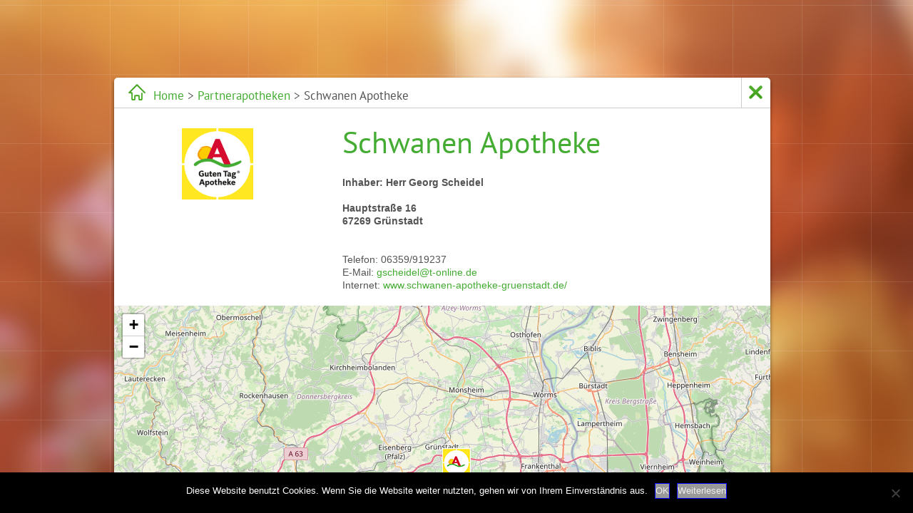

--- FILE ---
content_type: text/html; charset=UTF-8
request_url: https://guten-tag-apotheken.de/apotheken/schwanen-apotheke-2/
body_size: 6631
content:
<!DOCTYPE html
     PUBLIC "-//W3C//DTD XHTML 1.0 Transitional//EN"
     "http://www.w3.org/TR/xhtml1/DTD/xhtml1-transitional.dtd">
<html xml:lang="de" lang="de" xmlns="http://www.w3.org/1999/xhtml" ng-app="elac">
<head>
<meta http-equiv="Content-Type" content="text/html; charset=utf-8" />
<meta name="content-language" content="DE" />
<meta name="keywords" content="" />
<meta name="description" content="Guten Tag Apotheken® - Hier finden Sie alle wichtigen Punkte rund um die Mitgliedschaft." />

<title>ELAC Elysée Apotheken Consulting GmbH  &raquo; Schwanen Apotheke</title>
<link rel="stylesheet" href="https://guten-tag-apotheken.de/wordpress/wp-content/themes/elac/assets/css/style.css" type="text/css" />
<!--
<link rel="stylesheet/less" type="text/css" href="https://guten-tag-apotheken.de/wordpress/wp-content/themes/elac/assets/css/style.less" />
<script src="https://guten-tag-apotheken.de/wordpress/wp-content/themes/elac/assets/js/less-1.7.0.min.js" type="text/javascript"></script>
-->
<!--[if lt IE 9]>
<link rel="stylesheet" href="https://guten-tag-apotheken.de/wordpress/wp-content/themes/elac/assets/css/ie.css" type="text/css" />
<script src="https://guten-tag-apotheken.de/wordpress/wp-content/themes/elac/assets/js/html5shiv.js" type="text/javascript"></script>
<![endif]-->

<script src="https://guten-tag-apotheken.de/wordpress/wp-content/themes/elac/assets/js/jquery.min.js" type="text/javascript"></script>

<script src="https://guten-tag-apotheken.de/wordpress/wp-content/themes/elac/assets/js/nivo-lightbox/nivo-lightbox.min.js"></script>
<link rel="stylesheet" href="https://guten-tag-apotheken.de/wordpress/wp-content/themes/elac/assets/js/nivo-lightbox/nivo-lightbox.css" type="text/css" />
<link rel="stylesheet" href="https://guten-tag-apotheken.de/wordpress/wp-content/themes/elac/assets/js/nivo-lightbox/themes/default/default.css" type="text/css" />

<script src="https://guten-tag-apotheken.de/wordpress/wp-content/themes/elac/assets/js/multiple-select/jquery.multiple.select.js"></script>
<link rel="stylesheet" href="https://guten-tag-apotheken.de/wordpress/wp-content/themes/elac/assets/js/multiple-select/multiple-select.css" type="text/css" />

<script src="https://guten-tag-apotheken.de/wordpress/wp-content/themes/elac/assets/js/jquery.printarea.js"></script>
<link rel="stylesheet" type="text/css" href="https://guten-tag-apotheken.de/wordpress/wp-content/themes/elac/assets/css/jquery.printarea.css" />


<link rel="stylesheet" type="text/css" href="https://guten-tag-apotheken.de/wordpress/wp-content/themes/elac/assets/js/zebra-datepicker/css/bootstrap.css" />
<script type="text/javascript" src="https://guten-tag-apotheken.de/wordpress/wp-content/themes/elac/assets/js/zebra-datepicker/js/zebra_datepicker.js"></script>

<script src="https://guten-tag-apotheken.de/wordpress/wp-content/themes/elac/assets/js/metro.js" type="text/javascript"></script>


<link rel="stylesheet" type="text/css" href="https://guten-tag-apotheken.de/wordpress/wp-content/themes/elac/assets/css/print.css" />

<meta name="viewport" content="width=device-width" />
<meta name='robots' content='max-image-preview:large' />
<script type="text/javascript">
/* <![CDATA[ */
window._wpemojiSettings = {"baseUrl":"https:\/\/s.w.org\/images\/core\/emoji\/15.0.3\/72x72\/","ext":".png","svgUrl":"https:\/\/s.w.org\/images\/core\/emoji\/15.0.3\/svg\/","svgExt":".svg","source":{"concatemoji":"https:\/\/guten-tag-apotheken.de\/wordpress\/wp-includes\/js\/wp-emoji-release.min.js?ver=6.6.4"}};
/*! This file is auto-generated */
!function(i,n){var o,s,e;function c(e){try{var t={supportTests:e,timestamp:(new Date).valueOf()};sessionStorage.setItem(o,JSON.stringify(t))}catch(e){}}function p(e,t,n){e.clearRect(0,0,e.canvas.width,e.canvas.height),e.fillText(t,0,0);var t=new Uint32Array(e.getImageData(0,0,e.canvas.width,e.canvas.height).data),r=(e.clearRect(0,0,e.canvas.width,e.canvas.height),e.fillText(n,0,0),new Uint32Array(e.getImageData(0,0,e.canvas.width,e.canvas.height).data));return t.every(function(e,t){return e===r[t]})}function u(e,t,n){switch(t){case"flag":return n(e,"\ud83c\udff3\ufe0f\u200d\u26a7\ufe0f","\ud83c\udff3\ufe0f\u200b\u26a7\ufe0f")?!1:!n(e,"\ud83c\uddfa\ud83c\uddf3","\ud83c\uddfa\u200b\ud83c\uddf3")&&!n(e,"\ud83c\udff4\udb40\udc67\udb40\udc62\udb40\udc65\udb40\udc6e\udb40\udc67\udb40\udc7f","\ud83c\udff4\u200b\udb40\udc67\u200b\udb40\udc62\u200b\udb40\udc65\u200b\udb40\udc6e\u200b\udb40\udc67\u200b\udb40\udc7f");case"emoji":return!n(e,"\ud83d\udc26\u200d\u2b1b","\ud83d\udc26\u200b\u2b1b")}return!1}function f(e,t,n){var r="undefined"!=typeof WorkerGlobalScope&&self instanceof WorkerGlobalScope?new OffscreenCanvas(300,150):i.createElement("canvas"),a=r.getContext("2d",{willReadFrequently:!0}),o=(a.textBaseline="top",a.font="600 32px Arial",{});return e.forEach(function(e){o[e]=t(a,e,n)}),o}function t(e){var t=i.createElement("script");t.src=e,t.defer=!0,i.head.appendChild(t)}"undefined"!=typeof Promise&&(o="wpEmojiSettingsSupports",s=["flag","emoji"],n.supports={everything:!0,everythingExceptFlag:!0},e=new Promise(function(e){i.addEventListener("DOMContentLoaded",e,{once:!0})}),new Promise(function(t){var n=function(){try{var e=JSON.parse(sessionStorage.getItem(o));if("object"==typeof e&&"number"==typeof e.timestamp&&(new Date).valueOf()<e.timestamp+604800&&"object"==typeof e.supportTests)return e.supportTests}catch(e){}return null}();if(!n){if("undefined"!=typeof Worker&&"undefined"!=typeof OffscreenCanvas&&"undefined"!=typeof URL&&URL.createObjectURL&&"undefined"!=typeof Blob)try{var e="postMessage("+f.toString()+"("+[JSON.stringify(s),u.toString(),p.toString()].join(",")+"));",r=new Blob([e],{type:"text/javascript"}),a=new Worker(URL.createObjectURL(r),{name:"wpTestEmojiSupports"});return void(a.onmessage=function(e){c(n=e.data),a.terminate(),t(n)})}catch(e){}c(n=f(s,u,p))}t(n)}).then(function(e){for(var t in e)n.supports[t]=e[t],n.supports.everything=n.supports.everything&&n.supports[t],"flag"!==t&&(n.supports.everythingExceptFlag=n.supports.everythingExceptFlag&&n.supports[t]);n.supports.everythingExceptFlag=n.supports.everythingExceptFlag&&!n.supports.flag,n.DOMReady=!1,n.readyCallback=function(){n.DOMReady=!0}}).then(function(){return e}).then(function(){var e;n.supports.everything||(n.readyCallback(),(e=n.source||{}).concatemoji?t(e.concatemoji):e.wpemoji&&e.twemoji&&(t(e.twemoji),t(e.wpemoji)))}))}((window,document),window._wpemojiSettings);
/* ]]> */
</script>
<style id='wp-emoji-styles-inline-css' type='text/css'>

	img.wp-smiley, img.emoji {
		display: inline !important;
		border: none !important;
		box-shadow: none !important;
		height: 1em !important;
		width: 1em !important;
		margin: 0 0.07em !important;
		vertical-align: -0.1em !important;
		background: none !important;
		padding: 0 !important;
	}
</style>
<link rel='stylesheet' id='wp-block-library-css' href='https://guten-tag-apotheken.de/wordpress/wp-includes/css/dist/block-library/style.min.css?ver=6.6.4' type='text/css' media='all' />
<style id='classic-theme-styles-inline-css' type='text/css'>
/*! This file is auto-generated */
.wp-block-button__link{color:#fff;background-color:#32373c;border-radius:9999px;box-shadow:none;text-decoration:none;padding:calc(.667em + 2px) calc(1.333em + 2px);font-size:1.125em}.wp-block-file__button{background:#32373c;color:#fff;text-decoration:none}
</style>
<style id='global-styles-inline-css' type='text/css'>
:root{--wp--preset--aspect-ratio--square: 1;--wp--preset--aspect-ratio--4-3: 4/3;--wp--preset--aspect-ratio--3-4: 3/4;--wp--preset--aspect-ratio--3-2: 3/2;--wp--preset--aspect-ratio--2-3: 2/3;--wp--preset--aspect-ratio--16-9: 16/9;--wp--preset--aspect-ratio--9-16: 9/16;--wp--preset--color--black: #000000;--wp--preset--color--cyan-bluish-gray: #abb8c3;--wp--preset--color--white: #ffffff;--wp--preset--color--pale-pink: #f78da7;--wp--preset--color--vivid-red: #cf2e2e;--wp--preset--color--luminous-vivid-orange: #ff6900;--wp--preset--color--luminous-vivid-amber: #fcb900;--wp--preset--color--light-green-cyan: #7bdcb5;--wp--preset--color--vivid-green-cyan: #00d084;--wp--preset--color--pale-cyan-blue: #8ed1fc;--wp--preset--color--vivid-cyan-blue: #0693e3;--wp--preset--color--vivid-purple: #9b51e0;--wp--preset--gradient--vivid-cyan-blue-to-vivid-purple: linear-gradient(135deg,rgba(6,147,227,1) 0%,rgb(155,81,224) 100%);--wp--preset--gradient--light-green-cyan-to-vivid-green-cyan: linear-gradient(135deg,rgb(122,220,180) 0%,rgb(0,208,130) 100%);--wp--preset--gradient--luminous-vivid-amber-to-luminous-vivid-orange: linear-gradient(135deg,rgba(252,185,0,1) 0%,rgba(255,105,0,1) 100%);--wp--preset--gradient--luminous-vivid-orange-to-vivid-red: linear-gradient(135deg,rgba(255,105,0,1) 0%,rgb(207,46,46) 100%);--wp--preset--gradient--very-light-gray-to-cyan-bluish-gray: linear-gradient(135deg,rgb(238,238,238) 0%,rgb(169,184,195) 100%);--wp--preset--gradient--cool-to-warm-spectrum: linear-gradient(135deg,rgb(74,234,220) 0%,rgb(151,120,209) 20%,rgb(207,42,186) 40%,rgb(238,44,130) 60%,rgb(251,105,98) 80%,rgb(254,248,76) 100%);--wp--preset--gradient--blush-light-purple: linear-gradient(135deg,rgb(255,206,236) 0%,rgb(152,150,240) 100%);--wp--preset--gradient--blush-bordeaux: linear-gradient(135deg,rgb(254,205,165) 0%,rgb(254,45,45) 50%,rgb(107,0,62) 100%);--wp--preset--gradient--luminous-dusk: linear-gradient(135deg,rgb(255,203,112) 0%,rgb(199,81,192) 50%,rgb(65,88,208) 100%);--wp--preset--gradient--pale-ocean: linear-gradient(135deg,rgb(255,245,203) 0%,rgb(182,227,212) 50%,rgb(51,167,181) 100%);--wp--preset--gradient--electric-grass: linear-gradient(135deg,rgb(202,248,128) 0%,rgb(113,206,126) 100%);--wp--preset--gradient--midnight: linear-gradient(135deg,rgb(2,3,129) 0%,rgb(40,116,252) 100%);--wp--preset--font-size--small: 13px;--wp--preset--font-size--medium: 20px;--wp--preset--font-size--large: 36px;--wp--preset--font-size--x-large: 42px;--wp--preset--spacing--20: 0.44rem;--wp--preset--spacing--30: 0.67rem;--wp--preset--spacing--40: 1rem;--wp--preset--spacing--50: 1.5rem;--wp--preset--spacing--60: 2.25rem;--wp--preset--spacing--70: 3.38rem;--wp--preset--spacing--80: 5.06rem;--wp--preset--shadow--natural: 6px 6px 9px rgba(0, 0, 0, 0.2);--wp--preset--shadow--deep: 12px 12px 50px rgba(0, 0, 0, 0.4);--wp--preset--shadow--sharp: 6px 6px 0px rgba(0, 0, 0, 0.2);--wp--preset--shadow--outlined: 6px 6px 0px -3px rgba(255, 255, 255, 1), 6px 6px rgba(0, 0, 0, 1);--wp--preset--shadow--crisp: 6px 6px 0px rgba(0, 0, 0, 1);}:where(.is-layout-flex){gap: 0.5em;}:where(.is-layout-grid){gap: 0.5em;}body .is-layout-flex{display: flex;}.is-layout-flex{flex-wrap: wrap;align-items: center;}.is-layout-flex > :is(*, div){margin: 0;}body .is-layout-grid{display: grid;}.is-layout-grid > :is(*, div){margin: 0;}:where(.wp-block-columns.is-layout-flex){gap: 2em;}:where(.wp-block-columns.is-layout-grid){gap: 2em;}:where(.wp-block-post-template.is-layout-flex){gap: 1.25em;}:where(.wp-block-post-template.is-layout-grid){gap: 1.25em;}.has-black-color{color: var(--wp--preset--color--black) !important;}.has-cyan-bluish-gray-color{color: var(--wp--preset--color--cyan-bluish-gray) !important;}.has-white-color{color: var(--wp--preset--color--white) !important;}.has-pale-pink-color{color: var(--wp--preset--color--pale-pink) !important;}.has-vivid-red-color{color: var(--wp--preset--color--vivid-red) !important;}.has-luminous-vivid-orange-color{color: var(--wp--preset--color--luminous-vivid-orange) !important;}.has-luminous-vivid-amber-color{color: var(--wp--preset--color--luminous-vivid-amber) !important;}.has-light-green-cyan-color{color: var(--wp--preset--color--light-green-cyan) !important;}.has-vivid-green-cyan-color{color: var(--wp--preset--color--vivid-green-cyan) !important;}.has-pale-cyan-blue-color{color: var(--wp--preset--color--pale-cyan-blue) !important;}.has-vivid-cyan-blue-color{color: var(--wp--preset--color--vivid-cyan-blue) !important;}.has-vivid-purple-color{color: var(--wp--preset--color--vivid-purple) !important;}.has-black-background-color{background-color: var(--wp--preset--color--black) !important;}.has-cyan-bluish-gray-background-color{background-color: var(--wp--preset--color--cyan-bluish-gray) !important;}.has-white-background-color{background-color: var(--wp--preset--color--white) !important;}.has-pale-pink-background-color{background-color: var(--wp--preset--color--pale-pink) !important;}.has-vivid-red-background-color{background-color: var(--wp--preset--color--vivid-red) !important;}.has-luminous-vivid-orange-background-color{background-color: var(--wp--preset--color--luminous-vivid-orange) !important;}.has-luminous-vivid-amber-background-color{background-color: var(--wp--preset--color--luminous-vivid-amber) !important;}.has-light-green-cyan-background-color{background-color: var(--wp--preset--color--light-green-cyan) !important;}.has-vivid-green-cyan-background-color{background-color: var(--wp--preset--color--vivid-green-cyan) !important;}.has-pale-cyan-blue-background-color{background-color: var(--wp--preset--color--pale-cyan-blue) !important;}.has-vivid-cyan-blue-background-color{background-color: var(--wp--preset--color--vivid-cyan-blue) !important;}.has-vivid-purple-background-color{background-color: var(--wp--preset--color--vivid-purple) !important;}.has-black-border-color{border-color: var(--wp--preset--color--black) !important;}.has-cyan-bluish-gray-border-color{border-color: var(--wp--preset--color--cyan-bluish-gray) !important;}.has-white-border-color{border-color: var(--wp--preset--color--white) !important;}.has-pale-pink-border-color{border-color: var(--wp--preset--color--pale-pink) !important;}.has-vivid-red-border-color{border-color: var(--wp--preset--color--vivid-red) !important;}.has-luminous-vivid-orange-border-color{border-color: var(--wp--preset--color--luminous-vivid-orange) !important;}.has-luminous-vivid-amber-border-color{border-color: var(--wp--preset--color--luminous-vivid-amber) !important;}.has-light-green-cyan-border-color{border-color: var(--wp--preset--color--light-green-cyan) !important;}.has-vivid-green-cyan-border-color{border-color: var(--wp--preset--color--vivid-green-cyan) !important;}.has-pale-cyan-blue-border-color{border-color: var(--wp--preset--color--pale-cyan-blue) !important;}.has-vivid-cyan-blue-border-color{border-color: var(--wp--preset--color--vivid-cyan-blue) !important;}.has-vivid-purple-border-color{border-color: var(--wp--preset--color--vivid-purple) !important;}.has-vivid-cyan-blue-to-vivid-purple-gradient-background{background: var(--wp--preset--gradient--vivid-cyan-blue-to-vivid-purple) !important;}.has-light-green-cyan-to-vivid-green-cyan-gradient-background{background: var(--wp--preset--gradient--light-green-cyan-to-vivid-green-cyan) !important;}.has-luminous-vivid-amber-to-luminous-vivid-orange-gradient-background{background: var(--wp--preset--gradient--luminous-vivid-amber-to-luminous-vivid-orange) !important;}.has-luminous-vivid-orange-to-vivid-red-gradient-background{background: var(--wp--preset--gradient--luminous-vivid-orange-to-vivid-red) !important;}.has-very-light-gray-to-cyan-bluish-gray-gradient-background{background: var(--wp--preset--gradient--very-light-gray-to-cyan-bluish-gray) !important;}.has-cool-to-warm-spectrum-gradient-background{background: var(--wp--preset--gradient--cool-to-warm-spectrum) !important;}.has-blush-light-purple-gradient-background{background: var(--wp--preset--gradient--blush-light-purple) !important;}.has-blush-bordeaux-gradient-background{background: var(--wp--preset--gradient--blush-bordeaux) !important;}.has-luminous-dusk-gradient-background{background: var(--wp--preset--gradient--luminous-dusk) !important;}.has-pale-ocean-gradient-background{background: var(--wp--preset--gradient--pale-ocean) !important;}.has-electric-grass-gradient-background{background: var(--wp--preset--gradient--electric-grass) !important;}.has-midnight-gradient-background{background: var(--wp--preset--gradient--midnight) !important;}.has-small-font-size{font-size: var(--wp--preset--font-size--small) !important;}.has-medium-font-size{font-size: var(--wp--preset--font-size--medium) !important;}.has-large-font-size{font-size: var(--wp--preset--font-size--large) !important;}.has-x-large-font-size{font-size: var(--wp--preset--font-size--x-large) !important;}
:where(.wp-block-post-template.is-layout-flex){gap: 1.25em;}:where(.wp-block-post-template.is-layout-grid){gap: 1.25em;}
:where(.wp-block-columns.is-layout-flex){gap: 2em;}:where(.wp-block-columns.is-layout-grid){gap: 2em;}
:root :where(.wp-block-pullquote){font-size: 1.5em;line-height: 1.6;}
</style>
<link rel='stylesheet' id='bbp-default-css' href='https://guten-tag-apotheken.de/wordpress/wp-content/plugins/bbpress/templates/default/css/bbpress.min.css?ver=2.6.9' type='text/css' media='all' />
<link rel='stylesheet' id='contact-form-7-css' href='https://guten-tag-apotheken.de/wordpress/wp-content/plugins/contact-form-7/includes/css/styles.css?ver=5.2.1' type='text/css' media='all' />
<link rel='stylesheet' id='cookie-notice-front-css' href='https://guten-tag-apotheken.de/wordpress/wp-content/plugins/cookie-notice/css/front.min.css?ver=2.4.18' type='text/css' media='all' />
<script type="text/javascript" src="https://guten-tag-apotheken.de/wordpress/wp-includes/js/jquery/jquery.min.js?ver=3.7.1" id="jquery-core-js"></script>
<script type="text/javascript" src="https://guten-tag-apotheken.de/wordpress/wp-includes/js/jquery/jquery-migrate.min.js?ver=3.4.1" id="jquery-migrate-js"></script>
<script type="text/javascript" id="cookie-notice-front-js-before">
/* <![CDATA[ */
var cnArgs = {"ajaxUrl":"https:\/\/guten-tag-apotheken.de\/wordpress\/wp-admin\/admin-ajax.php","nonce":"4051bd3563","hideEffect":"fade","position":"bottom","onScroll":false,"onScrollOffset":100,"onClick":false,"cookieName":"cookie_notice_accepted","cookieTime":2592000,"cookieTimeRejected":2592000,"globalCookie":false,"redirection":false,"cache":false,"revokeCookies":false,"revokeCookiesOpt":"automatic"};
/* ]]> */
</script>
<script type="text/javascript" src="https://guten-tag-apotheken.de/wordpress/wp-content/plugins/cookie-notice/js/front.min.js?ver=2.4.18" id="cookie-notice-front-js"></script>
<link rel="https://api.w.org/" href="https://guten-tag-apotheken.de/wp-json/" /><link rel="EditURI" type="application/rsd+xml" title="RSD" href="https://guten-tag-apotheken.de/wordpress/xmlrpc.php?rsd" />
<meta name="generator" content="WordPress 6.6.4" />
<link rel="canonical" href="https://guten-tag-apotheken.de/apotheken/schwanen-apotheke-2/" />
<link rel='shortlink' href='https://guten-tag-apotheken.de/?p=13719' />
<link rel="alternate" title="oEmbed (JSON)" type="application/json+oembed" href="https://guten-tag-apotheken.de/wp-json/oembed/1.0/embed?url=https%3A%2F%2Fguten-tag-apotheken.de%2Fapotheken%2Fschwanen-apotheke-2%2F" />
<link rel="alternate" title="oEmbed (XML)" type="text/xml+oembed" href="https://guten-tag-apotheken.de/wp-json/oembed/1.0/embed?url=https%3A%2F%2Fguten-tag-apotheken.de%2Fapotheken%2Fschwanen-apotheke-2%2F&#038;format=xml" />
<style>
.veranstaltungen .news_content {
    float: none !important;
    width: 80% !important;
}

.veranstaltungen .news_image {
    float: left;
    width: 250px;
    margin-top: 7px;
    margin-bottom: 10px;
    margin-right: 10px;
}
</style>
 
</head>

<body class="bg_02 no-js">
<div class="greed">
	<div class="container partner_detail">
		
	<div class="content_block">
		<div class="path">	
    <!-- Breadcrumb NavXT 7.1.0 -->
<a title="Gehe zu ELAC Elysée Apotheken Consulting GmbH." href="https://guten-tag-apotheken.de/home" class="home">Home</a>  &gt; <a title="Gehe zu Partnerapotheken." href="https://guten-tag-apotheken.de/partnerapotheken/">Partnerapotheken</a> &gt; Schwanen Apotheke	<a href="javascript:history.back();" class="close"> </a>	
</div>		
							
			<div class="">
			
				<div class="left_col">
					<img id="logo" src="https://guten-tag-apotheken.de/wordpress/wp-content/themes/elac/assets/images/guten_tag_logo.png" />
				</div>
				<!-- ./left_col -->
				
				
				<div class="right_col">
					<h1>Schwanen Apotheke</h1>				
															
					<div id="contact_details">
						<strong>
							Inhaber: 
							Herr														Georg							Scheidel						</strong>
							
						<br /><br />
						<strong>
						Hauptstraße 16 <br>
						67269						
						Grünstadt						</strong><br />
						
													<br /><br />Telefon:  06359/919237<br />
							
						
								
						
													E-Mail: <a href="mailto:gscheidel@t-online.de">gscheidel@t-online.de</a><br />
							
						
																				Internet: <a href="http://www.schwanen-apotheke-gruenstadt.de/" target="_blank">www.schwanen-apotheke-gruenstadt.de/</a><br />
							
						
							
							
					</div><!-- #/contact_details -->
					
						
					
										
				</div>
				
								<div id="contact_map">
					<div class="google-map-canvas" id="map-canvas">Karte wird geladen...</div>
				</div>
								
				
				
			</div><!-- ./partner_detail -->
			
				
	</div><script src="//intern.guten-tag-apotheken.de/notifications/notifications.js" type="text/javascript"></script>
<link rel="stylesheet" href="//intern.guten-tag-apotheken.de/static/notifications/notifications.css" type="text/css" />

<!-- Global site tag (gtag.js) - Google Analytics -->
<script async src="https://www.googletagmanager.com/gtag/js?id=UA-126365113-1"></script>
<script>
  window.dataLayer = window.dataLayer || [];
  function gtag(){dataLayer.push(arguments);}
  gtag('js', new Date());
 
  gtag('config', 'UA-126365113-1');
</script>



<!-- Matomo -->
<script type="text/javascript">
  var _paq = window._paq = window._paq || [];
  /* tracker methods like "setCustomDimension" should be called before "trackPageView" */
  _paq.push(['trackPageView']);
  _paq.push(['enableLinkTracking']);
  (function() {
    var u="//stats.xmedia-systems.com/";
    _paq.push(['setTrackerUrl', u+'matomo.php']);
    _paq.push(['setSiteId', '53']);
    var d=document, g=d.createElement('script'), s=d.getElementsByTagName('script')[0];
    g.type='text/javascript'; g.async=true; g.src=u+'matomo.js'; s.parentNode.insertBefore(g,s);
  })();
</script>
<!-- End Matomo Code -->



<div id="footer"><a href="https://guten-tag-apotheken.de/suche" target="_self" class="imprint" >Suche</a>|<a href="https://guten-tag-apotheken.de/impressum" target="_self" class="imprint" >Impressum</a>|<a href="https://guten-tag-apotheken.de/datenschutzerklaerung" target="_self" class="imprint" >Datenschutz</a>|<a href="https://guten-tag-apotheken.de/kontakt" target="_self" class="imprint" >Kontakt</a></div>
 <script type="text/javascript" id="contact-form-7-js-extra">
/* <![CDATA[ */
var wpcf7 = {"apiSettings":{"root":"https:\/\/guten-tag-apotheken.de\/wp-json\/contact-form-7\/v1","namespace":"contact-form-7\/v1"}};
/* ]]> */
</script>
<script type="text/javascript" src="https://guten-tag-apotheken.de/wordpress/wp-content/plugins/contact-form-7/includes/js/scripts.js?ver=5.2.1" id="contact-form-7-js"></script>

		<!-- Cookie Notice plugin v2.4.18 by Hu-manity.co https://hu-manity.co/ -->
		<div id="cookie-notice" role="dialog" class="cookie-notice-hidden cookie-revoke-hidden cn-position-bottom" aria-label="Cookie Notice" style="background-color: rgba(0,0,0,1);"><div class="cookie-notice-container" style="color: #fff"><span id="cn-notice-text" class="cn-text-container">Diese Website benutzt Cookies. Wenn Sie die Website weiter nutzten, gehen wir von Ihrem Einverständnis aus.</span><span id="cn-notice-buttons" class="cn-buttons-container"><a href="#" id="cn-accept-cookie" data-cookie-set="accept" class="cn-set-cookie cn-button cn-button-custom button" aria-label="OK">OK</a><a href="https://guten-tag-apotheken.de/datenschutzerklaerung/" target="_self" id="cn-more-info" class="cn-more-info cn-button cn-button-custom button" aria-label="Weiterlesen">Weiterlesen</a></span><span id="cn-close-notice" data-cookie-set="accept" class="cn-close-icon" title="Nein"></span></div>
			
		</div>
		<!-- / Cookie Notice plugin -->	<!--<div id="footer"><a href="https://guten-tag-apotheken.de/impressum" target="_self" class="imprint" >Impressum</a>|<a href="https://guten-tag-apotheken.de/kontakt" target="_self" class="imprint" >Kontakt</a></div>-->


<script src="//ajax.googleapis.com/ajax/libs/jquery/1.10.1/jquery.min.js"></script>
<link rel="stylesheet" href="https://guten-tag-apotheken.de/wordpress/wp-content/themes/elac/assets/js/nivo-lightbox/nivo-lightbox.css" type="text/css" />
<link rel="stylesheet" href="https://guten-tag-apotheken.de/wordpress/wp-content/themes/elac/assets/js/nivo-lightbox/themes/default/default.css" type="text/css" />
<script src="https://guten-tag-apotheken.de/wordpress/wp-content/themes/elac/assets/js/nivo-lightbox/nivo-lightbox.min.js"></script>

<link rel="stylesheet" href="https://unpkg.com/leaflet@1.4.0/dist/leaflet.css" integrity="sha512-puBpdR0798OZvTTbP4A8Ix/l+A4dHDD0DGqYW6RQ+9jxkRFclaxxQb/SJAWZfWAkuyeQUytO7+7N4QKrDh+drA==" crossorigin=""/>
<script src="https://unpkg.com/leaflet@1.4.0/dist/leaflet.js" integrity="sha512-QVftwZFqvtRNi0ZyCtsznlKSWOStnDORoefr1enyq5mVL4tmKB3S/EnC3rRJcxCPavG10IcrVGSmPh6Qw5lwrg==" crossorigin=""></script>
<script type='text/javascript'>
	$(function () {
		var position = [49.563828,8.164118];
		var map = L.map('map-canvas').setView(position, 10);
		L.tileLayer('https://{s}.tile.openstreetmap.org/{z}/{x}/{y}.png', {
			attribution: '&copy; <a href="https://www.openstreetmap.org/copyright">OpenStreetMap</a> contributors'
		}).addTo(map);
		var icon = new L.Icon({iconUrl: 'https://guten-tag-apotheken.de/wordpress/wp-content/themes/elac/assets/images/map_marker.png'});
		L.marker(position, {icon: icon}).addTo(map);
		
		$('#img_list a').nivoLightbox();
	});
</script>

</body>
</html>

</body>
</html>


--- FILE ---
content_type: text/css
request_url: https://guten-tag-apotheken.de/wordpress/wp-content/themes/elac/assets/css/style.css
body_size: 6401
content:
@import 'ptsans.css';
/*---Media Query Mixins---*/
/* Large desktops and laptops */
/* Portrait tablets and medium desktops */
/* Portrait tablets and small desktops */
/* Landscape phones and portrait tablets */
/* Landscape phones and smaller */
@import 'spritesheet.css';
body {
  margin: 0;
  padding: 0px;
  color: #4d4d4d;
  font-family: Arial, Tahoma, sans-serif;
  font-size: 14px;
  color: #545454;
  width: 100%;
  height: 100%;
}
html,
body {
  margin: 0;
  padding: 0;
  height: 100%;
}
/*---Global tags---*/
img {
  border: 0;
}
form {
  padding: 0;
  margin: 0;
}
a {
  color: #44ac32;
  text-decoration: none;
  outline: 0;
}
a:hover {
  text-decoration: none;
  color: #545454;
}
hr {
  border: 0px solid #7F7F7F;
  border-bottom: 1px solid #7F7F7F;
}
h1,
h2,
h3,
h4 {
  line-height: normal;
  font-family: 'PT Sans', Arial;
  font-weight: normal;
  color: #44ac32;
}
h1 {
  font-size: 42px;
  padding: 0;
  margin: 20px 0;
}
h2 {
  font-size: 32px;
  padding: 0;
  margin: 10px 0;
}
h3 {
  font-size: 22px;
  padding: 0;
  margin: 10px 0;
}
h4 {
  font-size: 12px;
  padding: 0;
  margin: 10px 0;
}
.content ul {
  padding: 0;
  margin: 8px 0 5px 7px;
  list-style-type: none;
}
.content ul li {
  padding: 0 0 4px 10px;
}
p {
  margin: 0 0 20px 0;
}
fieldset {
  padding: 0;
  border: none;
  border: 0px solid #000;
  margin: 0;
}
table {
  border-collapse: collapse;
}
textarea,
input {
  font-family: arial;
  font-size: 11px;
  color: #4d4d4d;
}
header,
section,
footer,
nav,
aside {
  display: block;
}
.cl {
  clear: both;
  font-size: 0;
  height: 0;
  overflow: hidden;
}
.clearfix:after,
.container:after,
.geschichte:after {
  content: ".";
  display: block;
  height: 0;
  clear: both;
  visibility: hidden;
}
.container {
  max-width: 960px;
  width: 80%;
  margin: 0 auto;
  border: 0px solid #000;
  position: relative;
  margin-top: 97px;
}
.bg_01 {
  background: #97b59d url("../images/autumn/bg_img_01.jpg") no-repeat center;
  background-size: cover;
  position: absolute;
  width: 100%;
  height: 100%;
}
.bg_02 {
  background: #97b59d url("../images/autumn/bg_img_02.jpg") no-repeat center;
  background-size: cover;
  background-attachment: fixed;
}
/*
.bg_01 {background:#628d3b url("../images/bg_img_01.jpg") no-repeat center; background-size: cover;position: absolute;width: 100%;height: 100%;}
.bg_02 {background:#628d3b url("../images/bg_img_02.jpg") no-repeat center; background-size: cover;position: absolute;width: 100%;height: 100%;}
*/
.greed {
  background: url("../images/greed.png") center top repeat-y;
  min-height: 100%;
  width: 100%;
}
#guten_tag {
  width: auto;
  height: auto;
  white-space: nowrap;
  background: url("../images/white_bg.png") 0 0 repeat;
  position: absolute;
  left: 0px;
  top: 400px;
  font-size: 35px;
  color: #5f5f5f;
  padding: 16px 30px 30px 37px;
  border-radius: 5px;
}
#guten_tag h1 {
  color: #44ac32;
  font-weight: bold;
  padding: 5px 0 10px;
  margin: 0 0 0 0px;
  position: relative;
  font-family: 'PT Sans', Arial;
  font-weight: 400;
}
#fds img {
  opacity: 0;
}
#fds li {
  opacity: 0;
}
#guten_tag {
  opacity: 0;
}
.content_block {
  opacity: 0;
}
.no-js #fds img {
  opacity: 1;
}
.no-js #fds li {
  opacity: 1;
}
.no-js #guten_tag {
  opacity: 1;
}
.no-js .content_block {
  opacity: 1;
}
/*---content_block---*/
.content_block {
  background: #fff;
  border-radius: 5px;
  box-shadow: 0 3px 5px rgba(0, 0, 0, 0.5);
  position: relative;
  top: 12px;
  padding: 11px 20px 20px 20px;
  line-height: 18px;
  max-width: 920px;
  min-height: 540px;
}
.path {
  border-bottom: 1px solid #cccccc;
  position: relative;
  margin: 0 -20px;
  padding: 5px 20px 8px 20px;
  font-family: 'PT Sans', Arial;
  font-size: 17px;
}
.home {
  position: relative;
  padding-left: 35px;
}
.home:before {
  content: "";
  width: 24px;
  height: 24px;
  position: absolute;
  left: 0px;
  top: -5px;
  background: url("../images/sprite.png") 0 -415px no-repeat;
}
.close {
  position: absolute;
  right: 0;
  top: -11px;
  border-left: 1px solid #cccccc;
  width: 40px;
  height: 42px;
  background: url("../images/sprite.png") -63px -408px no-repeat;
}
.date {
  position: relative;
  color: #44ac32;
  font-size: 25px;
  font-family: 'PT Sans', Arial;
  font-weight: 400;
  padding-left: 29px;
  float: left;
  line-height: normal;
}
.date:before {
  content: "";
  width: 24px;
  height: 24px;
  position: absolute;
  left: 0px;
  top: 1px;
  background: url("../images/sprite.png") -34px -415px no-repeat;
}
.geschichte {
  padding: 10px 0;
}
.geschichte_text {
  margin-left: 105px;
}
.div_name {
  font-size: 16px;
  color: #fffefe;
  padding: 25px 0 10px 0;
}
/*---footer---*/
#footer {
  width: 100%;
  text-align: left;
  padding-top: 5px;
  float: left;
  opacity: 0.5;
  transition-property: opacity;
  transition-duration: 0.5s;
  font-size: 14px;
  font-family: 'PT Sans', Arial;
}
.content_block {
  margin-bottom: 20px;
  float: left;
  width: 100%;
  height: 100%;
}
#footer:hover {
  opacity: 1;
}
#footer a {
  padding: 0 10px;
  color: #000;
}
#footer a:first-child {
  padding-left: 0;
}
#footer a:hover {
  text-decoration: underline;
}
.column1 {
  margin-right: 30px !important;
}
.column1 .csc-textpic {
  margin-top: 40px;
}
.content_block {
  padding-bottom: 20px;
}
.column1 .csc-textpic {
  margin: 0 0 0 -20px;
  max-height: 828px;
  -webkit-border-bottom-left-radius: 5px;
  -moz-border-bottom-left-radius: 5px;
  border-bottom-left-radius: 5px;
}
.greed {
  width: 100%;
  /* Firefox needs this */
  height: 100%;
  /* Height can be anything */
  overflow-y: auto;
}
.no-js .greed {
  display: block;
}
.multicolumnContainer {
  width: 100% !important;
}
.column1 {
  min-width: 300px;
  width: 30% !important;
  float: left !important;
}
.column2 {
  width: 60% !important;
  float: left !important;
}
/* Page Builder */
.panel-grid {
  margin-top: 20px !important;
}
.panel-grid h1 {
  margin-top: 0px !important;
}
/*---Media Query Mixins---*/
/* Large desktops and laptops */
/* Portrait tablets and medium desktops */
@media (min-width: 992px) and (max-width: 1199px) {
  .no-js .container {
    margin-top: 20px;
  }
}
/* Portrait tablets and small desktops */
@media (min-width: 768px) and (max-width: 991px) {
  .no-js .container {
    margin: 0;
    width: 728px;
    margin-top: -12px;
  }
}
/* Landscape phones and portrait tablets */
@media (max-width: 767px) {
  .no-js .container {
    margin: 0;
    width: 528px;
    margin-top: -12px;
  }
}
/* Landscape phones and smaller */
@media (max-width: 480px) {
  .no-js .container {
    width: 440px;
    margin: 0;
    margin-top: -12px;
    font-size: 12px;
  }
  .no-js .container h1 {
    font-size: 30px;
  }
  .no-js .container h3 {
    font-size: 17px;
  }
  #footer {
    font-size: 10px;
  }
  #footer a {
    padding: 0 5px;
  }
}
/* Portrait phones and smaller */
@media (max-width: 320px) {
  .no-js .container {
    width: 280px;
    margin: 0;
    margin-top: -12px;
  }
  .path {
    font-size: 12px;
  }
}
/* iPhone 6 */
@media only screen and (min-device-width: 375px) and (max-device-width: 667px) {
  .no-js .container {
    width: 334px;
    margin: 0;
    margin-top: -12px;
  }
  .path {
    font-size: 12px;
  }
}
/* iPhone 6 Plus */
@media only screen and (min-device-width: 414px) and (max-device-width: 736px) {
  .no-js .container {
    width: 373px;
    margin: 0;
    margin-top: -12px;
  }
  .path {
    font-size: 12px;
  }
}
/*---interactive tiles---*/
.interactive .front,
.interactive .back {
  position: absolute;
  top: 0;
  left: 0;
  width: 100%;
  height: 100%;
}
.interactive .back {
  display: none;
}
.interactive .front .icon_05,
.interactive .back .icon_05 {
  background: url("../images/sprite.png") -320px 0 no-repeat;
  width: 80px;
  height: 80px;
  position: absolute;
  left: 50%;
  top: 125px;
  margin-left: -40px;
}
.interactive .back .icon_05 {
  top: 50px;
}
.interactive .back a {
  padding-top: 140px;
}
.interactive form {
  width: 100%;
  text-align: center;
  position: absolute;
  top: 240px;
}
.interactive form p {
  margin: 0;
  padding: 0;
}
.interactive form input {
  width: 80%;
  padding: 10px;
  border: none;
  font-size: 13px;
  -moz-border-radius: 3px;
  -webkit-border-radius: 3px;
  border-radius: 3px;
  margin-bottom: 6px;
}
.interactive form input[type="checkbox"] {
  display: none;
}
.interactive form input[type="submit"],
.interactive .back a.button {
  width: 90%;
  color: #FFFFFF;
  background: #75ae3b;
  background: -moz-linear-gradient(top, #7ab340 0%, #60982b 100%);
  /* FF3.6+ */
  background: -webkit-gradient(linear, left top, left bottom, color-stop(0%, #7ab340), color-stop(100%, #60982b));
  /* Chrome,Safari4+ */
  background: -webkit-linear-gradient(top, #7ab340 0%, #60982b 100%);
  /* Chrome10+,Safari5.1+ */
  background: -o-linear-gradient(top, #7ab340 0%, #60982b 100%);
  /* Opera 11.10+ */
  background: -ms-linear-gradient(top, #7ab340 0%, #60982b 100%);
  /* IE10+ */
  background: linear-gradient(to bottom, #7ab340 0%, #60982b 100%);
  /* W3C */
  filter: progid:DXImageTransform.Microsoft.gradient(startColorstr='#7ab340', endColorstr='#60982b', GradientType=0);
  /* IE6-9 */
}
.interactive .back a.button {
  width: 100px;
  padding: 0;
  height: auto;
  padding: 10px;
  font-size: 13px;
  -moz-border-radius: 3px;
  -webkit-border-radius: 3px;
  border-radius: 3px;
  position: absolute;
  left: 50%;
  top: 60%;
  margin-left: -60px;
}
.interactive .front .icon_13 {
  background: url("../images/sprite.png") 0px -160px no-repeat;
  width: 80px;
  height: 80px;
  position: absolute;
  left: 50%;
  top: 32px;
  margin-left: -40px;
}
.interactive .back .icon_13 {
  background: url("../images/sprite_small.png") 0px -80px no-repeat;
  content: "";
  width: 40px;
  height: 40px;
  position: absolute;
  left: 50%;
  top: 40px;
  margin-left: -20px;
}
.interactive.search form {
  top: 90px;
}
div.csc-textpic-imagecolumn,
td.csc-textpic-imagecolumn .csc-textpic-image {
  margin-right: 0 !important;
}
nav {
  padding: 12px 0 0 0;
  margin: 0 0 0 0;
  list-style-type: none;
  position: relative;
  margin-right: -10px;
  font-family: 'PT Sans', Arial;
}
nav li {
  position: relative;
  display: block;
  width: 184px;
  height: 184px;
  border-radius: 5px;
  float: left;
  margin: 0 10px 10px 0;
  font-size: 21px;
  box-shadow: 0 0 3px rgba(0, 0, 0, 0.4);
}
nav li a {
  color: #fff;
  display: block;
  width: 184px;
  height: 44px;
  float: left;
  text-align: center;
  padding-top: 120px;
  position: relative;
}
nav li a:hover {
  color: #fff;
  text-shadow: 0 0 0 #fff;
}
.lock {
  float: left;
  width: 184px;
  margin: 0 10px 0px 0;
}
.big_li {
  height: 378px;
}
/*.big_li a {height:150px; padding-top:228px;}_NO__DOTCOMMA__AFTER___NO__DOTCOMMA__AFTER__*/
.logo a {
  padding: 0;
}
.logo img {
  display: block;
  background: #fff;
  padding: 6px;
  border-radius: 5px;
}
.no_icon a {
  height: 109px;
  padding-top: 75px;
}
.color_01 {
  background-color: rgba(70, 151, 50, 0.75);
}
.color_01:hover {
  background-color: #469732;
}
.color_01:active a {
  box-shadow: inset 0 0 4px rgba(0, 0, 0, 0.4);
}
.color_02 {
  background-color: rgba(198, 128, 14, 0.75);
}
.color_02:hover {
  background-color: #c6800e;
}
.color_02:active a {
  box-shadow: inset 0 0 4px rgba(0, 0, 0, 0.4);
}
.color_03 {
  background-color: rgba(171, 23, 46, 0.75);
}
.color_03:hover {
  background-color: #ab172e;
}
.color_03:active a {
  box-shadow: inset 0 0 4px rgba(0, 0, 0, 0.4);
}
.color_04 {
  background-color: rgba(222, 197, 53, 0.75);
}
.color_04:hover {
  background-color: #dec535;
}
.color_04:active a {
  box-shadow: inset 0 0 4px rgba(0, 0, 0, 0.4);
}
.color_05 {
  background-color: rgba(211, 205, 122, 0.75);
}
.color_05:hover {
  background-color: #d3cd7a;
}
.color_05:active a {
  box-shadow: inset 0 0 4px rgba(0, 0, 0, 0.4);
}
.color_06 {
  background-color: rgba(171, 23, 46, 0.75);
}
.color_06:hover {
  background-color: #ab172e;
}
.color_06:active a {
  box-shadow: inset 0 0 4px rgba(0, 0, 0, 0.4);
}
.icon_01 a:before,
.icon_02 a:before,
.icon_03 a:before,
.icon_04 a:before,
.icon_05 a:before,
.icon_06 a:before,
.icon_07 a:before,
.icon_08 a:before,
.icon_09 a:before,
.icon_10 a:before,
.icon_11 a:before,
.icon_12 a:before,
.icon_13 a:before,
.icon_14 a:before,
.icon_15 a:before {
  content: "";
  width: 80px;
  height: 80px;
  position: absolute;
  left: 50px;
  top: 32px;
}
.icon_01 a:before {
  background: url("../images/spritesheet.png") -5px -5px no-repeat;
}
.icon_02 a:before {
  background: url("../images/sprite.png") -80px 0 no-repeat;
}
.icon_03 a:before {
  background: url("../images/sprite.png") -160px 0 no-repeat;
}
.icon_04 a:before {
  background: url("../images/sprite.png") -240px 0 no-repeat;
}
.icon_06 a:before {
  background: url("../images/sprite.png") -400px 0 no-repeat;
}
.icon_07 a:before {
  background: url("../images/sprite.png") 0px -80px no-repeat;
}
.icon_08 a:before {
  background: url("../images/sprite.png") -80px -80px no-repeat;
}
.icon_09 a:before {
  background: url("../images/sprite.png") -160px -80px no-repeat;
}
.icon_10 a:before {
  background: url("../images/sprite.png") -240px -80px no-repeat;
}
.icon_11 a:before {
  background: url("../images/sprite.png") -320px -80px no-repeat;
}
.icon_12 a:before {
  background: url("../images/sprite.png") -400px -80px no-repeat;
}
.icon_13 a:before {
  background: url("../images/sprite.png") 0px -160px no-repeat;
}
.icon_14 a:before {
  background: url("../images/sprite.png") -80px -160px no-repeat;
}
.icon_15 a:before {
  background: url("../images/sprite.png") -160px -160px no-repeat;
}
.icon.uc:hover a:before {
  background-position: -440px -90px;
}
.big_li .icon-lock_open a:before,
.big_li .icon-lock_locked a:before {
  top: 125px;
}
.big_li .back .icon-lock_locked a:before,
.big_li .back .icon-lock_open a:before {
  top: -125px;
}
/*---Media Query Mixins---*/
/* Large desktops and laptops */
/* Portrait tablets and medium desktops */
@media (min-width: 992px) and (max-width: 1199px) {
  .container {
    width: 960px;
    margin-top: 80px;
  }
}
/* Portrait tablets and small desktops */
@media (min-width: 768px) and (max-width: 991px) {
  .container {
    width: 572px;
    margin-top: 5px;
  }
}
/* Landscape phones and portrait tablets */
@media (max-width: 767px) {
  .container {
    width: 475px;
    margin-top: 5px;
  }
  #guten_tag {
    top: 200px;
    font-size: 18px;
  }
  #guten_tag h1 {
    font-size: 28px;
  }
  nav li {
    width: 92px;
    height: 92px;
    margin: 0 5px 5px 0;
  }
  nav li a {
    width: 92px;
    height: 32px;
    padding-top: 62px;
    font-size: 10px;
  }
  nav li img {
    width: 80px;
  }
  .lock {
    width: 92px;
    margin-right: 5px;
  }
  .big_li {
    height: 89px;
    padding-top: 100px;
  }
  .big_li a {
    height: 198px;
    padding-top: 0px;
  }
  .no_icon a {
    height: 52px;
    padding-top: 40px;
  }
  .icon a:before {
    background-image: url('../images/spritesheet_small.png');
    background-repeat: no-repeat;
    content: "";
    width: 40px;
    height: 40px;
    position: absolute;
    left: 26px;
    top: 15px;
  }
  /*
	.icon-bildschirm a:before {
    	background-position: -5px -5px;
	}

	.icon-complete a:before {

	    background-position: -55px -5px;
	}

	.icon-data a:before {

	    background-position: -105px -5px;
	}

	.icon-drafts a:before {

	    background-position: -155px -5px;
	}

	.icon-einkauf a:before {

	    background-position: -205px -5px;
	}

	.icon-elacare a:before {

	    background-position: -5px -55px;
	}

	.icon-elacare_dia a:before {

	    background-position: -55px -55px;
	}

	.icon-feedback a:before {

	    background-position: -105px -55px;
	}

	.icon-firends a:before {

	    background-position: -155px -55px;
	}

	.icon-funkturm a:before {

	    background-position: -205px -55px;
	}

	.icon-history a:before {

	    background-position: -5px -105px;
	}

	.icon-industrie a:before {

	    background-position: -55px -105px;
	}

	.icon-infocenter a:before {

	    background-position: -105px -105px;
	}

	.icon-lock_locked a:before {

	    background-position: -155px -105px;
	}

	.icon-lock_open a:before {

	    background-position: -205px -105px;
	}

	.icon-marketing a:before {

	    background-position: -5px -155px;
	}

	.icon-message a:before {

	    background-position: -55px -155px;
	}

	.icon-otc a:before {

	    background-position: -105px -155px;
	}

	.icon-partnerapotheken a:before {

	    background-position: -155px -155px;
	}

	.icon-read a:before {

	    background-position: -205px -155px;
	}

	.icon-reply a:before {

	    background-position: -5px -205px;
	}

	.icon-reportcenter a:before {

	    background-position: -55px -205px;
	}

	.icon-rundkolben a:before {

	    background-position: -105px -205px;
	}

	.icon-search a:before {

	    background-position: -155px -205px;
	}

	.icon-setting a:before {

	    background-position: -205px -205px;
	}

	.icon-windrad a:before {

	    background-position: -255px -5px;
	}

	.icon-shop a:before {
	    background-position: -255px -55px;
	}*/
  .interactive .front .icon_13 {
    background: url("../images/sprite_small.png") 0px -80px no-repeat;
    width: 40px;
    height: 40px;
    top: 15px;
    margin-left: -20px;
  }
  /*---lock---*/
  .logo img {
    width: 80px;
    height: 80px;
  }
  .interactive .back .icon_05 {
    top: 20px;
  }
  .interactive form {
    top: 70px;
  }
  .interactive form input {
    padding: 5px;
    font-size: 10px;
    margin-bottom: 3px;
  }
  .interactive.big_li .front a {
    padding-top: 160px;
  }
  .interactive.big_li .front .icon_05 {
    top: 110px;
  }
  .interactive.search form {
    top: 20px;
  }
  .interactive.search form input {
    margin: 0;
  }
  .interactive .back .icon_13 {
    display: none;
  }
  .interactive .front .icon_05,
  .interactive .back .icon_05 {
    background: url("../images/sprite_small.png") -160px 0 no-repeat;
    width: 40px;
    height: 40px;
    position: absolute;
    left: 50%;
    top: 125px;
    margin-left: -20px;
  }
  .big_li .icon-lock_open a:before,
  .big_li .icon-lock_locked a:before {
    top: 80px;
  }
  .big_li a {
    height: 160px;
  }
  .interactive.big_li .front a {
    padding-top: 0;
  }
  .icon_15 a:before {
    background-image: url('../images/sprite_small.png') !important;
    background-repeat: no-repeat;
    content: "";
    width: 40px;
    height: 40px;
    position: absolute;
    left: 26px;
    top: 21px;
    background-position: -79px -76px;
  }
}
/* Landscape phones and smaller */
@media (max-width: 480px) {
  .container {
    width: 290px;
    margin-top: 5px;
  }
}
/*---news_list---*/
.news-list-item {
  float: left;
  width: 100%;
  border-bottom: 1px solid #CCC;
}
.news-list-container .news_image {
  float: left;
  width: 150px;
  margin-top: 7px;
  margin-bottom: 10px;
}
.news-list-container .news_content {
  float: left;
  width: 80%;
  margin-left: 20px;
}
.news-list-container .news_content h2 {
  font-size: 26px;
  word-wrap: break-word;
  margin-bottom: 0;
}
.news-list-container .news_content h3 {
  font-size: 21px;
  color: #44ac32;
  margin-top: 0;
}
.clear {
  clear: both;
  display: block;
  font-size: 0px;
  height: 0px;
  line-height: 0;
  width: 100%;
  overflow: hidden;
}
/*---news_entry---*/
.news-single-item {
  width: 100%;
  float: left;
  margin-top: 10px;
}
.news-single-item .news_title h1 {
  margin: 0;
  word-wrap: break-word;
  font-size: 26px;
  margin-bottom: 0;
}
.news-single-item .news-single-img {
  float: left;
  width: 250px;
}
.news-single-item .news_image {
  float: left;
}
.news-single-item .news_content {
  float: left;
  width: 60%;
  margin-left: 20px;
}
.news-single-item .news_content h2,
.news-single-item .news_content h3 {
  font-size: 21px;
  color: #44ac32;
  word-wrap: break-word;
  margin-top: 0;
}
/* Portrait tablets and medium desktops */
/* Portrait tablets and small desktops */
@media (min-width: 768px) and (max-width: 991px) {
  .news-list-container .news_image {
    width: 130px;
  }
  .news-list-container .news_content {
    width: 500px;
    margin-left: 40px;
  }
}
/* Landscape phones and portrait tablets */
@media (max-width: 767px) {
  .news-list-container .news_image {
    width: 100%;
    text-align: center;
  }
  .news-single-item .news_image,
  .news-single-item .news-single-img {
    width: 100%;
    text-align: center;
  }
  .news-single-item .news_content {
    width: 100%;
    margin-left: 0;
  }
}
/* Landscape phones and smaller */
/* Documentlist */
.doc_list,
.doc_list ul,
.doc_list ul ul {
  list-style: none;
}
.doc_list {
  padding: 0;
}
.doc_list .row {
  clear: both;
  width: 100%;
  float: left;
  border-bottom: 1px solid #EAEAEA;
  margin: 10px 0;
  background: #ffffff;
  /*background: -moz-linear-gradient(top,  #ffffff 0%, #eaeaea 100%);
	background: -webkit-gradient(linear, left top, left bottom, color-stop(0%,#ffffff), color-stop(100%,#eaeaea));
	background: -webkit-linear-gradient(top,  #ffffff 0%,#eaeaea 100%);
	background: -o-linear-gradient(top,  #ffffff 0%,#eaeaea 100%);
	background: -ms-linear-gradient(top,  #ffffff 0%,#eaeaea 100%);
	background: linear-gradient(to bottom,  #ffffff 0%,#eaeaea 100%);
	filter: progid:DXImageTransform.Microsoft.gradient( startColorstr='#ffffff', endColorstr='#eaeaea',GradientType=0 );*/
}
.doc_list.expandable .row {
  display: none;
}
.doc_list .main_cat {
  font-size: 16px;
  color: #44ac32;
  font-weight: bold;
  width: 100%;
  border-bottom: 2px solid #44ac32;
  padding-bottom: 2px;
}
.doc_list .second_cat {
  font-size: 14px;
  padding-bottom: 10px;
  font-weight: bold;
}
.doc_list ul ul {
  display: inline;
}
.doc_list .row .item {
  width: 190px;
  text-align: center;
  float: left;
  margin: 0 5px;
  font-size: 11px;
  margin-bottom: 10px;
  height: 380px;
}
.doc_list .row ul {
  padding-left: 10px;
}
.doc_list .row .item:first-child {
  margin-left: 0;
}
.doc_list ul ul li img {
  width: 180px;
  height: 240px;
  background: #CCC;
  border: 1px solid #CCC;
}
.doc_list ul ul li p {
  margin: 0;
}
.expandable.doc_list .main_cat {
  cursor: pointer;
  float: left;
}
.expandable.doc_list .main_cat h2 {
  font-size: 14px;
  font-weight: bold;
  padding: 0;
  margin: 0;
  width: auto;
  float: left;
}
.expandable.doc_list .main_cat .arrow {
  float: left;
  width: 0;
  height: 0;
  border-left: 4px solid transparent;
  border-right: 4px solid transparent;
  border-top: 4px solid #44ac32;
  margin: 8px 0 0 5px;
}
.expandable.doc_list .main_cat .inactive {
  -moz-transform: rotate(180deg);
  -o-transform: rotate(180deg);
  -webkit-transform: rotate(180deg);
  transform: rotate(180deg);
}
/* Partners */
/* Partner Overview */
input,
select,
textarea {
  padding: 10px;
  border: 1px solid #d7ce65;
  -moz-border-radius: 3px;
  -webkit-border-radius: 3px;
  border-radius: 3px;
  box-shadow: none;
  -webkit-box-shadow: none;
  width: 90%;
  margin-bottom: 8px;
}
input[type="submit"] {
  color: #FFFFFF;
  background: #75ae3b;
  background: -moz-linear-gradient(top, #7ab340 0%, #60982b 100%);
  /* FF3.6+ */
  background: -webkit-gradient(linear, left top, left bottom, color-stop(0%, #7ab340), color-stop(100%, #60982b));
  /* Chrome,Safari4+ */
  background: -webkit-linear-gradient(top, #7ab340 0%, #60982b 100%);
  /* Chrome10+,Safari5.1+ */
  background: -o-linear-gradient(top, #7ab340 0%, #60982b 100%);
  /* Opera 11.10+ */
  background: -ms-linear-gradient(top, #7ab340 0%, #60982b 100%);
  /* IE10+ */
  background: linear-gradient(to bottom, #7ab340 0%, #60982b 100%);
  /* W3C */
  filter: progid:DXImageTransform.Microsoft.gradient(startColorstr='#7ab340', endColorstr='#60982b', GradientType=0);
  /* IE6-9 */
  border: none;
  width: 98%;
}
#partner_overview form {
  text-align: center;
}
#partner_overview select {
  -webkit-appearance: none;
  background: url('../images/select_arrow.png') top right no-repeat;
  width: 200px;
}
#partner_overview input {
  width: 150px;
}
#partner_overview .leftcol {
  width: 50%;
  float: left;
}
#partner_overview .rightcol {
  width: 50%;
  float: right;
}
#partner_overview .tx_staddressmap_addresslist_item {
  padding: 10px;
  margin: 0 0 10px 0;
  border: 1px solid #ccc;
  -webkit-border-radius: 10px;
  -moz-border-radius: 10px;
  border-radius: 10px;
  background: #ffffff;
  background: -moz-linear-gradient(top, #ffffff 0%, #e5e5e5 100%);
  background: -webkit-gradient(linear, left top, left bottom, color-stop(0%, #ffffff), color-stop(100%, #e5e5e5));
  background: -webkit-linear-gradient(top, #ffffff 0%, #e5e5e5 100%);
  background: -o-linear-gradient(top, #ffffff 0%, #e5e5e5 100%);
  background: -ms-linear-gradient(top, #ffffff 0%, #e5e5e5 100%);
  background: linear-gradient(top, #ffffff 0%, #e5e5e5 100%);
  filter: progid:DXImageTransform.Microsoft.gradient(startColorstr='#ffffff', endColorstr='#e5e5e5', GradientType=0);
  width: 90%;
  margin-left: 20px;
}
#partner_overview #map-canvas {
  height: 500px;
  width: 100%;
  margin-bottom: 20px !important;
}
/*---partner_detail---*/
.partner_detail .content_block {
  padding-left: 0;
  padding-right: 0;
  padding-bottom: 0;
  width: 100%;
}
.partner_detail #contact_details {
  padding-bottom: 20px;
}
.partner_detail .path {
  margin-left: 0;
  margin-right: 0;
}
.partner_detail img {
  opacity: 1 !important;
}
.partner_detail .left_col {
  margin: 0;
  padding: 0;
  float: left;
  width: 290px;
  text-align: center;
}
.partner_detail .left_col #logo {
  margin-top: 28px;
}
.partner_detail .left_col img {
  width: 100px;
}
.partner_detail .right_col {
  margin: 0;
  padding: 0;
  float: right;
  width: 600px;
}
.partner_detail #contact_statement {
  width: 88%;
  height: auto;
  padding: 20px;
  border: 3px solid #e8e8e8;
  -webkit-border-radius: 5px;
  -moz-border-radius: 5px;
  border-radius: 5px;
  float: left;
  margin-top: 45px;
}
.partner_detail #contact_statement .left_col {
  float: left;
  width: 20%;
}
.partner_detail #contact_statement .right_col {
  float: right;
  width: 80%;
}
.partner_detail #contact_statement img {
  width: auto;
  height: auto;
  margin: 0;
}
.partner_detail #contact_statement #name {
  color: #a6a6a6;
  font-style: italic;
  margin-top: 13px;
}
.partner_detail #img_list {
  float: left;
  padding: 20px 0;
}
.partner_detail #img_list img:hover {
  cursor: pointer;
}
.partner_detail #contact_map {
  clear: both;
  float: left;
  width: 100%;
  height: 400px;
}
.partner_detail #contact_map #map-canvas {
  width: 100%;
  height: 400px;
}
/*---partners---*/
.layout-1 .csc-textpic-imagewrap {
  margin-top: 20px;
}
/*---partner_apotheken---*/
.tx_staddressmap_gmap,
.tx-staddressmap-pi1 {
  width: 100% !important;
}
.tx_staddressmap_gmap {
  height: 500px !important;
}
.tx-staddressmap-pi1 p {
  text-align: center;
}
.tx-staddressmap-pi1 input,
.tx-staddressmap-pi1 select {
  padding: 10px;
  border: 1px solid #d7ce65;
  -moz-border-radius: 3px;
  -webkit-border-radius: 3px;
  border-radius: 3px;
  box-shadow: none;
  -webkit-box-shadow: none;
  width: 150px !important;
}
.tx-staddressmap-pi1 select {
  -webkit-appearance: none;
  background: url('../images/select_arrow.png') top right no-repeat;
  width: 200px;
}
.tx-staddressmap-pi1 input[type="submit"] {
  color: #FFFFFF;
  background: #75ae3b;
  background: -moz-linear-gradient(top, #7ab340 0%, #60982b 100%);
  /* FF3.6+ */
  background: -webkit-gradient(linear, left top, left bottom, color-stop(0%, #7ab340), color-stop(100%, #60982b));
  /* Chrome,Safari4+ */
  background: -webkit-linear-gradient(top, #7ab340 0%, #60982b 100%);
  /* Chrome10+,Safari5.1+ */
  background: -o-linear-gradient(top, #7ab340 0%, #60982b 100%);
  /* Opera 11.10+ */
  background: -ms-linear-gradient(top, #7ab340 0%, #60982b 100%);
  /* IE10+ */
  background: linear-gradient(to bottom, #7ab340 0%, #60982b 100%);
  /* W3C */
  filter: progid:DXImageTransform.Microsoft.gradient(startColorstr='#7ab340', endColorstr='#60982b', GradientType=0);
  /* IE6-9 */
  border: none;
}
.tx_staddressmap_addresslist_item {
  width: 90%;
  margin-left: 20px;
}
.tx_staddressmap_addresslist_item h2 {
  width: 100%;
  height: 40px;
  white-space: nowrap;
  overflow: hidden;
  text-overflow: ellipsis;
}
.tx-staddressmap-pi1 .leftcol {
  width: 50%;
  float: left;
}
.tx-staddressmap-pi1 .rightcol {
  width: 50%;
  float: right;
}
/*---industrie und gh---*/
.layout-1 .csc-textpic img {
  width: 140px;
  height: 140px;
  filter: grayscale(100%);
  -webkit-filter: grayscale(100%);
  -moz-filter: grayscale(100%);
}
.layout-1 .csc-textpic img:hover {
  filter: grayscale(0%);
  -webkit-filter: grayscale(0%);
  -moz-filter: grayscale(0%);
  cursor: pointer;
}
.layout-1 .csc-textpic img:last-child {
  margin-bottom: 20px;
}
.layout-0 .csc-textpic-image img {
  margin-top: 34px;
  margin-bottom: 30px;
}
/*--- Partnerapotheken - Detailseite (Layout 2) ---*/
.layout-2 div.csc-textpic .csc-textpic-imagewrap img {
  width: auto;
  height: auto;
}
.multicolumnContainer .columnItem2 .layout-2 {
  border: 3px solid #E8E8E8;
  border-radius: 5px 5px 5px 5px;
  padding: 20px;
}
.multicolumnContainer .columnItem3 .layout-2 {
  margin: 40px 0px;
}
.layout-2 #contact_map_wrap {
  height: 400px;
}
.layout-2 #contact_map {
  height: 400px;
  width: 100%;
  margin-left: -20px;
  position: absolute;
}
.layout-2 .name-of-person {
  color: #A6A6A6;
  font-style: italic;
  margin-top: 13px;
}
.layout-2 div.csc-textpic .csc-textpic-imagewrap .csc-textpic-image {
  margin: 0px;
}
.multicolumnContainer .layout-2 img {
  margin: auto;
}
/*---Media Query Mixins---*/
/* Large desktops and laptops */
/* Portrait tablets and medium desktops */
/* Portrait tablets and small desktops */
@media (min-width: 768px) and (max-width: 991px) {
  .bg_02 .partner_detail {
    width: 768px;
  }
  .bg_02 .partner_detail .content_block .left_col {
    width: 250px;
  }
  .bg_02 .partner_detail .content_block .right_col {
    width: 510px;
  }
}
/* Landscape phones and portrait tablets */
@media (max-width: 767px) {
  .bg_02 .partner_detail {
    width: 568px;
  }
  .bg_02 .partner_detail .content_block .left_col {
    width: 100%;
  }
  .bg_02 .partner_detail .content_block .right_col {
    width: 528px;
    padding: 20px;
  }
  #partner_overview .leftcol,
  #partner_overview .rightcol {
    width: 100%;
  }
  #partner_overview select {
    width: 285px;
  }
  #partner_overview input {
    width: 263px;
  }
  #partner_overview input[type="submit"] {
    width: 285px;
  }
  #partner_overview .tx_staddressmap_addresslist .tx_staddressmap_addresslist_item {
    margin-left: 0;
  }
  #partner_overview .tx_staddressmap_addresslist .tx_staddressmap_addresslist_item h2 {
    margin: 5px 0;
    height: 30px;
    font-size: 21px;
  }
}
/* Landscape phones and smaller */
@media (max-width: 480px) {
  .content_page {
    width: 290px !important;
  }
  .bg_02 .partner_detail {
    width: 320px;
  }
  .bg_02 .partner_detail .content_block .left_col {
    width: 100%;
  }
  .bg_02 .partner_detail .content_block .right_col {
    width: 280px;
    padding: 20px;
  }
}
/*-- Kontakformular --*/
.csc-default form {
  margin-bottom: 20px;
}
.csc-default input,
.csc-default select,
.csc-default textarea {
  padding: 10px;
  border: 1px solid #d7ce65;
  -moz-border-radius: 3px;
  -webkit-border-radius: 3px;
  border-radius: 3px;
  box-shadow: none;
  -webkit-box-shadow: none;
  width: 90%;
  margin-bottom: 8px;
}
#tx_staddressmap_select_region {
  width: 170px !important;
}
.csc-default input[type="submit"] {
  color: #FFFFFF;
  background: #75ae3b;
  background: -moz-linear-gradient(top, #7ab340 0%, #60982b 100%);
  /* FF3.6+ */
  background: -webkit-gradient(linear, left top, left bottom, color-stop(0%, #7ab340), color-stop(100%, #60982b));
  /* Chrome,Safari4+ */
  background: -webkit-linear-gradient(top, #7ab340 0%, #60982b 100%);
  /* Chrome10+,Safari5.1+ */
  background: -o-linear-gradient(top, #7ab340 0%, #60982b 100%);
  /* Opera 11.10+ */
  background: -ms-linear-gradient(top, #7ab340 0%, #60982b 100%);
  /* IE10+ */
  background: linear-gradient(to bottom, #7ab340 0%, #60982b 100%);
  /* W3C */
  filter: progid:DXImageTransform.Microsoft.gradient(startColorstr='#7ab340', endColorstr='#60982b', GradientType=0);
  /* IE6-9 */
  border: none;
  width: 98%;
}
.formErrorContent {
  padding: 5px;
  background: #FFF;
  border: 1px solid #43AC32;
  -moz-border-radius: 5px;
  border-radius: 5px;
}
/* Large desktops and laptops */
/* Portrait tablets and medium desktops */
/* Portrait tablets and small desktops */
/* Landscape phones and portrait tablets */
/* Landscape phones and smaller */
@media (max-width: 480px) {
  .container .content_block .wpcf7 {
    margin-top: -70px;
  }
}
/* File List */
#filelist tbody tr {
  display: none;
}
#filelist thead tr,
#filelist tr.header {
  display: table-row;
}
#filelist {
  font-size: 12px;
  width: 100%;
  border-collapse: collapse;
  text-align: left;
}
#filelist th {
  font-weight: bold;
  padding: 5px 8px;
  border-bottom: 2px solid #44ac32;
}
#filelist td {
  border-bottom: 1px solid #ccc;
  padding: 6px 8px;
}
#filelist tbody tr.header td {
  padding-left: 20px;
  background: url('../images/folder.png') no-repeat 0 5px;
}
#filelist tbody tr.header td:hover {
  text-decoration: underline;
  cursor: pointer;
}
#filelist td a {
  padding-left: 25px;
  padding: 5px 20px;
  background: url('../images/page_white.png') no-repeat 0 4px;
  color: #545454;
}
#filelist td a:hover {
  text-decoration: underline;
}
#vereinbarungscenter form {
  width: 100%;
}
#vereinbarungscenter input[type="text"] {
  width: 33%;
}
#vereinbarungscenter input[type="checkbox"] {
  width: 20px;
}
form .ms-choice {
  padding: 10px;
  border: 1px solid #d7ce65;
  height: 34px;
}
form .ms-choice .placeholder {
  font-family: arial;
  font-size: 11px;
  font-weight: normal;
  padding-top: 5px;
}
form .ms-choice > div {
  top: 5px;
  background-position: left top;
}
form .ms-choice > div.open {
  background-position: right top;
}
.agreement_list #loop1,
.agreement_list #loop2 {
  /*display: none*/
  width: 100%;
  float: left;
}
.agreement_list .row {
  width: 100%;
  padding: 10px 0;
  float: left;
  border-bottom: 1px solid #d8d8d8;
}
.agreement_list h2 {
  width: 100%;
  border-bottom: 2px solid #44ac32;
  float: left;
}
.agreement_list h3 {
  width: 100%;
  border-bottom: 1px solid #ccc;
  float: left;
}
.agreement_list h3:first-child {
  padding-top: 0px;
}
.agreement_list .activity_indicator {
  display: none;
}
.agreement_list .row .description {
  width: 20%;
  float: left;
  font-weight: bold;
}
.agreement_list .row .content {
  width: 80%;
  float: left;
}
.agreement_list .row .content .col_1 {
  width: 50%;
  float: left;
}
.agreement_list .row .content .col_2 {
  width: 50%;
  float: left;
}
.agreement_list h2 .col_1 {
  width: 60%;
  float: left;
}
.agreement_list h3 .col_1 {
  width: 40%;
  margin-left: 20%;
  float: left;
}
.agreement_list h3 .col_2 {
  width: 40%;
  float: left;
}
.agreement_list h2 .col_2 {
  display: none;
}
.agreement_list .entry {
  float: left;
  width: 100%;
  margin: 20px 0;
}
.agreement_list .attachments {
  width: 90%;
  overflow: hidden;
  white-space: nowrap;
}
#vereinbarungscenter .print_button {
  clear: both;
  display: none;
  cursor: pointer;
}
.rating {
  unicode-bidi: bidi-override;
  color: #ababab;
}
.rating > span {
  display: inline-block;
  position: relative;
  width: 1.1em;
}
.rating span.active {
  color: transparent;
}
.rating span.active:before {
  content: "\2605";
  position: absolute;
  left: 0;
  color: gold;
}
#receipt_filter select {
  width: 30%;
  float: left;
  margin-right: 2%;
}
.Zebra_DatePicker_Icon_Wrapper {
  margin-right: 2%;
}
#receipt_filter .ms-parent {
  float: left;
  margin-right: 2%;
}
#receipt_filter .ms-parent input[type="checkbox"] {
  width: 20px;
}
#receipt_filter .ms-parent .ms-choice {
  width: 20%;
  margin-top: 2px;
}
.Zebra_DatePicker td.dp_selected {
  background: #44ac32 !important;
}
.datepicker {
  width: 75px;
}
.show_archived {
  width: 150px;
  font-size: 12px;
}
.show_archived input {
  width: 20px;
}
.doc_list ul ul li p.title {
  height: 40px;
}
#partnerlist li {
  list-style: none;
  margin: 0;
  padding: 0;
  float: left;
}
#partnerlist li img {
  width: 140px;
  height: 140px;
  filter: gray;
  /* IE6-9 */
  -webkit-filter: grayscale(100%);
  /* Chrome 19+, Safari 6+, Safari 6+ iOS */
}
#partnerlist li img:hover {
  -webkit-filter: grayscale(0%);
  cursor: pointer;
}
/* Large desktops and laptops */
/* Portrait tablets and medium desktops */
/* Portrait tablets and small desktops */
/* Landscape phones and portrait tablets */
/* Landscape phones and smaller */
@media (max-width: 480px) {
  #partnerlist li img {
    width: 95px;
    height: 95px;
  }
}
/*@import 'media_queries.less';*/
.grecaptcha-badge {
display: none !important;
}


--- FILE ---
content_type: application/javascript
request_url: https://intern.guten-tag-apotheken.de/notifications/notifications.js
body_size: 3786
content:

$(function () {

    var notifications = {};

    var csrf_token = $("<input type='hidden' name='csrfmiddlewaretoken' value='VXWKMEHQ8rvDCxC2LBPSN7TMT7FhXIMh' />").val();


    var displayNotifications = function () {
        for (url in notifications) {
            if (location.href.match(url)) {
                for (var i = 0; i < notifications[url].length; i++) {
                    var notification = notifications[url][i];
                    var content = notification.text || notification.type.default_text;
                    var reflink = "";
                    if (notification.reference_link) {
                        var reflink = notification.reference_link;
                        if (reflink.match('^http[s]{0,1}://.*') != 0)
                            reflink = baseUrl + reflink;

                        content += ' <a href="' + reflink + '">' + notification.reference_title + '</a>';
                    }
                    content += '<br/><br/>';
                    if(notification.type.acceptable || notification.type.postponable_hours)
                        content += '<button onclick="notifications_accept('+notification.id+')">'+notification.type.accept_button_text+'</button>';
                    if(reflink)
                        content += '<button onclick="window.location.href=\''+reflink+'\'">'+notification.type.go_button_text+'</button>'
                    $.Notify({
                        content: content,
                        caption: notification.type.title,
                        type: notification.type.type,
                        timeout: 1000*notification.type.show_timeout
                    });
		}
            }
            
        }
    };

    var addBadges = function () {
        $("li.icon a").each(function (idx, el) {
            for (url in notifications) {
                if(url==".*")
                    continue;
                if (el.href.match(url)) {
                    $(el).before('<span class="badge">'+notifications[url].length+'</span>');
                }
            }

        });

    };

    var getScriptSource = function (filename) {
        return $("script[src$='"+ "/"+filename+"']").attr('src');
    };

    var parseUrl = function (url) {
        var parser = document.createElement('a');
        parser.href = url;

        return {
            "protocol": parser.protocol, // => "http:"
            "hostname": parser.hostname, // => "example.com"
            "port": parser.port,     // => "3000"
            "pathname": parser.pathname, // => "/pathname/"
            "search": parser.search,   // => "?search=test"
            "hash": parser.hash,     // => "#hash"
            "host": parser.host     // => "example.com:3000"
        };
    };

    var urlparts = parseUrl(getScriptSource("notifications.js"));
    var baseUrl = urlparts.protocol + "//" + urlparts.host;

    window["notifications_accept"] = function (id) {
        $.ajax({

              // The 'type' property sets the HTTP method.
              // A value of 'PUT' or 'DELETE' will trigger a preflight request.
              type: 'POST',

              // The URL to make the request to.
              url: baseUrl+"/notifications/notification/"+ id +"/accept",

              contentType: 'text/plain',

              xhrFields: {
                withCredentials: true
              },
                headers: {
                    "X-CSRFToken" : csrf_token
                }
            });
        $(event.target).parents(".notify").fadeOut('slow', function() {
            $(this).remove();
        });
    };
    addBadges();
    displayNotifications();
});
